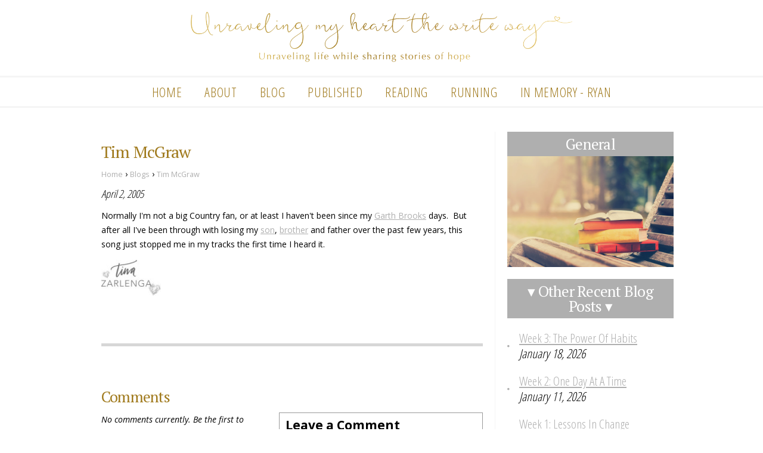

--- FILE ---
content_type: text/html; charset=utf-8
request_url: https://www.unravelingmyheartthewriteway.com/blog/tim-mcgraw-14986
body_size: 3535
content:
<!DOCTYPE html>

<html xmlns="http://www.w3.org/1999/xhtml" xml:lang="en" lang="en" prefix="og: http://ogp.me/ns#">
<head>


<meta http-equiv="Content-Type" content="text/html; charset=utf-8" />
<meta http-equiv="Content-Script-Type" content="text/javascript" />
<meta http-equiv="Content-Style-Type" content="text/css" />
<meta http-equiv="X-UA-Compatible" content="IE=edge" />
<meta name="generator" content="http://www.ohioconnect.net/" />
<meta name="robots" content="index, follow" />
<meta name="googlebot" content="index, follow" />

<meta property="og:site_name" content="Unraveling My Heart the Write Way" />

<link rel="canonical" href="https://www.unravelingmyheartthewriteway.com/blog/tim-mcgraw-14986" />
<meta property="og:url" content="https://www.unravelingmyheartthewriteway.com/blog/tim-mcgraw-14986" />

<meta property="og:image" content="https://www.unravelingmyheartthewriteway.com/images/unraveling-og.jpg" />

<meta name="viewport" content="width=device-width, initial-scale=1, viewport-fit=auto" />



<title>Tim McGraw | Unraveling My Heart the Write Way</title>
<meta property="og:title" content="Tim McGraw | Unraveling My Heart the Write Way" />

<meta name="description" content="" />
<meta property="og:description" content="" />

<link  href="//fonts.googleapis.com/css?family=Open%20Sans:r%2Cb%2Ci%2Cbi" rel="stylesheet" />
<link  href="//fonts.googleapis.com/css?family=Open Sans Condensed:300,700" rel="stylesheet" />
<link  href="//fonts.googleapis.com/css?family=Allura:r%2Cb%2Ci%2Cbi" rel="stylesheet" />
<link  href="//fonts.googleapis.com/css?family=PT%20Serif:r%2Cb%2Ci%2Cbi" rel="stylesheet" />

<link  href="/style.css?t=1736525211&v=3" rel="stylesheet" />



<link  href="/blog/rss.xml" type="application/rss+xml" rel="alternate" title="Unraveling My Heart the Write Way Blogs Feed" />


<script src="/libraries/jquery/ui-1.11.4.custom/jquery.min.js"></script>
<script>var $J = jQuery.noConflict();</script>
<script src="/libraries/jquery/plugins/jsizes/0.33/jquery.jsizes.min.js"></script>
	<script src="/libraries/jquery/plugins/bgiframe/3.0.0/jquery.bgiframe.min.js"></script>
					<link	href="/libraries/jquery/plugins/superfish/1.7.3/css/superfish.css" rel="stylesheet" media="screen">
<script	src="/libraries/jquery/plugins/superfish/1.7.3/js/hoverIntent.min.js"></script>
<script	src="/libraries/jquery/plugins/superfish/1.7.3/js/superfish.min.js"></script>
		<link	href="/libraries/jquery/plugins/jquery-lightbox/0.5/css/jquery.lightbox-0.5.css" rel="stylesheet">
<script	src="/libraries/jquery/plugins/jquery-lightbox/0.5/js/jquery.lightbox-0.5.min.js"></script>
<script>
// simulate prototype lightbox init
$J(function() {
	var groups = {} ;
	$J('a[rel^=lightbox]').each(function () {
		var rel = $J(this).attr('rel') ;
		groups[rel] = rel ;
	}) ;
	
	$J.each(groups, function (key) {
		key = key.replace('[', '\\[').replace(']', '\\]') ;
		$J('[rel='+key+']').lightBox() ;
	}) ;
}) ;
</script>
		



	<link  href="/libraries/glyphicons/2015-01-15/glyphicons-basic.css" rel="stylesheet" />
	<link  href="/libraries/glyphicons/2015-01-15/glyphicons-halflings.css" rel="stylesheet" />
	<link  href="/libraries/glyphicons/2015-01-15/glyphicons-social.css" rel="stylesheet" />
	<link  href="/libraries/glyphicons/2015-01-15/glyphicons-filetypes.css" rel="stylesheet" />
	
<script src="/common/scripts.js?t=1409691766&v=0"></script>

<script src="/libraries/captchakey/captchakey.js"></script>





<script type="text/javascript">
var _gaq = _gaq || [] ;
_gaq.push(["a._setAccount","UA-62871639-1"],["a._trackPageview"]);

(function() {
	var ga = document.createElement('script'); ga.type = 'text/javascript'; ga.async = true;
	ga.src = ('https:' == document.location.protocol ? 'https://ssl' : 'http://www') + '.google-analytics.com/ga.js';
	var s = document.getElementsByTagName('script')[0]; s.parentNode.insertBefore(ga, s);
})() ;
</script>

</head>

<body >


<div class="body">

<div class="top_container">
	<div class="container">
		<div class="logo">
			<a href="/"><img src="/images/logo.png" alt="Unraveling My Heart the Write Way" /></a>
		</div>
	</div>
</div>
<div class="nav_container">
	<div class="container" style="text-align: center">
		<div style="display: inline-block">
			
<div>
	<ul class="sf-menu">
<li><a href="/" class="sf-with-ul button_a button_1" target="">Home</a></li><li><a href="/about" class="sf-with-ul button_a button_1" target="">About</a></li><li><a href="/browse" class="sf-with-ul button_a button_1" target="">Blog</a><ul class="button_sub_left"><li><a href="/blog/?type=0" class="sf-with-ul button_b button_2" target="">General</a></li><li><a href="/blog/?type=1" class="sf-with-ul button_b button_2" target="">Dementia</a></li><li><a href="/blog/?type=3" class="sf-with-ul button_b button_2" target="">Inspirational</a></li><li><a href="/blog/?type=6" class="sf-with-ul button_b button_2" target="">In Memory</a></li><li><a href="/blog/?type=4" class="sf-with-ul button_b button_2" target="">Motivational</a></li><li><a href="/blog/?type=2" class="sf-with-ul button_b button_2" target="">Traumatic Brain Injury</a></li><li><a href="/blog/?type=5" class="sf-with-ul button_b button_2" target="">Strengthen</a></li><li><a href="/blog/?type=8" class="sf-with-ul button_b button_2" target="">Gratitude  </a></li><li><a href="/blog/?type=10" class="sf-with-ul button_b button_2" target="">Being Me</a></li><li><a href="/blog/?type=9" class="sf-with-ul button_b button_2" target="">Eat, Plan, Run</a></li><li><a href="/blog/?type=11" class="sf-with-ul button_b button_2" target="">On Purpose</a></li><li><a href="/blog/?type=12" class="sf-with-ul button_b button_2" target="">Instructions for Life</a></li><li><a href="/blog/" class="sf-with-ul button_b button_2" target="">View All</a></li></ul></li><li><a href="/published" class="sf-with-ul button_a button_1" target="">Published</a><ul class="button_sub_left"><li><a href="/published/grace-notes" class="sf-with-ul button_b button_2" target="">Grace Notes</a></li><li><a href="/published/having-time" class="sf-with-ul button_b button_2" target="">Having Time</a></li><li><a href="/published/the-compassionate-friends" class="sf-with-ul button_b button_2" target="">The Compassionate Friends</a></li><li><a href="/published/bella-grace-magazine" class="sf-with-ul button_b button_2" target="">Bella Grace Magazine</a></li><li><a href="/published/personal-growth" class="sf-with-ul button_b button_2" target="">Personal Growth</a></li><li><a href="/published/sivana-spiritual-inspiration" class="sf-with-ul button_b button_2" target="">Sivana - spiritual inspiration</a></li><li><a href="/published/success-story" class="sf-with-ul button_b button_2" target="">Success Story</a></li><li><a href="/published/tiny-buddha" class="sf-with-ul button_b button_2" target="">Tiny Buddha</a></li><li><a href="/published/scrapbook-trends-(travel)" class="sf-with-ul button_b button_2" target="">Scrapbook Trends (travel)</a></li><li><a href="/published/scrapbook-trends" class="sf-with-ul button_b button_2" target="">Scrapbook Trends</a></li><li><a href="/published/scrapbooks-etc" class="sf-with-ul button_b button_2" target="">Scrapbooks Etc</a></li></ul></li><li><a href="/reading" class="sf-with-ul button_a button_1" target="">Reading</a><ul class="button_sub_left"><li><a href="/reading/2026" class="sf-with-ul button_b button_2" target="">2026</a></li><li><a href="/reading/2025" class="sf-with-ul button_b button_2" target="">2025</a></li><li><a href="/reading/2021" class="sf-with-ul button_b button_2" target="">2021</a></li><li><a href="/reading/2020-2024" class="sf-with-ul button_b button_2" target="">2020</a></li><li><a href="/reading/2019-2031" class="sf-with-ul button_b button_2" target="">2019</a></li><li><a href="/reading/2018-2044" class="sf-with-ul button_b button_2" target="">2018</a></li><li><a href="/reading/2017-2019" class="sf-with-ul button_b button_2" target="">2017 </a></li><li><a href="/reading/2016-2079" class="sf-with-ul button_b button_2" target="">2016</a></li><li><a href="/reading/2015" class="sf-with-ul button_b button_2" target="">2015</a></li><li><a href="/reading/2014-2016" class="sf-with-ul button_b button_2" target="">2014</a></li><li><a href="/reading/2013" class="sf-with-ul button_b button_2" target="">2013</a></li><li><a href="/reading/2008-2011" class="sf-with-ul button_b button_2" target="">2008 - 2011</a></li></ul></li><li><a href="/running" class="sf-with-ul button_a button_1" target="">Running</a><ul class="button_sub_left"><li><a href="/running/2020-2023" class="sf-with-ul button_b button_2" target="">2020</a></li><li><a href="/running/2019-2032" class="sf-with-ul button_b button_2" target="">2019</a></li><li><a href="/running/2018-2043" class="sf-with-ul button_b button_2" target="">2018</a></li><li><a href="/running/2017-2018" class="sf-with-ul button_b button_2" target="">2017 </a></li><li><a href="/running/2016-2078" class="sf-with-ul button_b button_2" target="">2016</a></li><li><a href="/running/2014-2015" class="sf-with-ul button_b button_2" target="">2014</a></li><li><a href="/running/2012" class="sf-with-ul button_b button_2" target="">2012</a></li></ul></li><li><a href="/in-memory-ryan" class="sf-with-ul button_a button_1" target="">In memory - Ryan</a><ul class="button_sub_left"><li><a href="/in-memory-ryan/pay-it-forward" class="sf-with-ul button_b button_2" target="">Pay it forward</a></li></ul></li>	</ul>
</div>

<div style="clear: both; "></div>

<script>
$J(function(){
	$J('ul.sf-menu').superfish({
		delay:			500,
		animation:		{opacity:'show',height:'show'},
		speed:			175
	}) ;
}) ;
</script>
		</div>
	</div>
</div>
<div class="content_container">
	<div class="container">
		<div class="content_float">
			<div class="content_padding" style="background: #fff">		

<h1 class="blog-header">Tim McGraw</h1>

<div class="blg_id detail detail_img_float">
	<div class="blg_id bcrumb"><a href="/">Home</a> &rsaquo; <a href="/blog/">Blogs</a> &rsaquo; <a href="">Tim McGraw</a></div>			<div class="date">April 2, 2005</div>
	<div class="icontent"><p>Normally I'm not a big Country fan, or at least I haven't been since my <a href="http://www.capitol-nashville.com/index.cfm?method=artist.artistBio&amp;artistID=15">Garth Brooks</a> days.  But after all I've been through with losing my <a href="http://ryzmomplus2.typepad.com/my_weblog/2005/04/ryans_story.html">son</a>, <a href="http://www.legacy.com/images/GuestbookPhotos/GB1410137-20.GIF">brother</a> and father over the past few years, this song just stopped me in my tracks the first time I heard it.  </p></div>
	<p>
	<img src="/images/signature.jpg" />
</p></div>
<div class="hr"></div>

<script src="/blog/comments_submit.js"></script>

<script>
$J(function () {
	$J('#comment_form').on('submit', submitComment) ;
}) ;
</script>

<div class="bc_id list list_ver">
	<h2 style="margin-top: 0px; " id="comments">Comments</h2>
	<div class="comment_submit">
		
		<form id="comment_form" data-captchakey="0">
		<input type="hidden" name="exe" value="1" />
		<input type="hidden" name="action" value="Submit" />
		<input type="hidden" name="blg_id" id="blg_id" value="14986" />
		<input type="hidden" name="detail_referer" id="detail_referer" value="" />
		
		<h3>Leave a Comment</h3>
		
			
		<div class="field_cont">
			<div class="gb">Your Name:</div>
			<div><input name="name" id="name" /></div>
		</div>
		
		<div class="field_cont">
			<div class="gb">Your Comment:</div>
			<div><textarea name="content" id="content" class=""></textarea></div>
		</div>
		
			
		<div class="form_submit">
			<span id="blogs_comments_proc" class="submitting" style="display: none; ">
				<img src="/libraries/images/loading.gif" alt="Loading" align="absmiddle" style="height: 24.5px; " /> <span class="gb">Submitting</span> &nbsp;
			</span>
			<button type="submit">Submit</button>
		</div>
		
		</form>
		
	</div>
	
	<ul id="blogs_comments_cont" class="list_cont">
		<p><i>No comments currently.  Be the first to comment!</i></p>	</li>
</div>

				<div style="clear: both"></div>
			</div>
		</div>
<div class="side_float">
	<div style="padding-left: 20px ; border-left: 1px solid #f5f5f5">
		<div style="margin-bottom: 20px">
			<div style="background: #AFAFAF ; padding: 8px ; text-align: center">
				<h2 style="color: white ; margin: 0">
					General				</h2>
			</div>
			<div style="font-size: 0 ; line-height: 0">
				<img src="/user/files/source/blog-categories/general.jpg" style="width: 100% ; height: auto" />
			</div>
		</div>
				<div style="background: #AFAFAF ; padding: 8px ; text-align: center">
			<h2 style="color: white ; margin: 0">
				&#x25BE; Other Recent Blog Posts &#x25BE;
			</h2>
		</div>
		<div class="side_posts">
			<a href="/blog/week-3-the-power-of-habits-15721">Week 3: The Power Of Habits</a>
			<div class="side_date">January 18, 2026</div>
		</div>
		<div class="side_posts">
			<a href="/blog/week-2-one-day-at-a-time-15720">Week 2: One Day At A Time</a>
			<div class="side_date">January 11, 2026</div>
		</div>
		<div class="side_posts">
			<a href="/blog/week-1-lessons-in-change-15719">Week 1: Lessons In Change</a>
			<div class="side_date">January 4, 2026</div>
		</div>
		<div class="side_posts">
			<a href="/blog/week-17-lessening-fear-15714">Week 17: Lessening Fear</a>
			<div class="side_date">April 27, 2025</div>
		</div>
		<div class="side_posts">
			<a href="/blog/week-16-staying-possible-15713">Week 16: Staying Possible</a>
			<div class="side_date">April 20, 2025</div>
		</div>
		<div class="side_posts">
			<a href="/blog/week-15-the-slowing-of-the-land-15712">Week 15: The Slowing Of The Land</a>
			<div class="side_date">April 13, 2025</div>
		</div>
		<div class="side_posts">
			<a href="/blog/week-14-the-fire-of-aliveness-15711">Week 14: The Fire Of Aliveness</a>
			<div class="side_date">April 6, 2025</div>
		</div>
		<div class="side_posts">
			<a href="/blog/week-13-our-walk-in-the-world-15709">Week 13: Our Walk In The World</a>
			<div class="side_date">March 30, 2025</div>
		</div>
		<div class="side_posts">
			<a href="/blog/week-12-distributing-the-weight-15708">Week 12: Distributing The Weight</a>
			<div class="side_date">March 23, 2025</div>
		</div>
		<div class="side_posts">
			<a href="/blog/week-11-original-steps-15707">Week 11: Original Steps</a>
			<div class="side_date">March 16, 2025</div>
		</div>
		<div style="text-align: center">
			<a href="http://bellagracemagazine.com/grace-notes/"><img src="http://stampington.com/badge/2016/blog-hop/images/bella-grace-blog-hop-sq_2.jpg" border="0"/></a>
		</div>
	</div>
</div>		<div style="clear: both"></div>
	</div>
</div>
<div style="border-top: 3px solid #f5f5f5">
	<div class="container">
		<div style="text-align: center">
			<div class="bottom_icon_container">
				<div class="bottom_icon">
					<a href="/archives"><img src="/images/icon_archives.png" /></a>
				</div>
				<div class="bottom_icon_link">
					<a href="/archives">Archives</a>
				</div>
			</div>
			<div class="bottom_icon_container">
				<div class="bottom_icon">
					<a href="/search"><img src="/images/icon_search.png" /></a>
				</div>
				<div class="bottom_icon_link">
					<a href="/search">Search</a>
				</div>
			</div>
			<div class="bottom_icon_container">
				<div class="bottom_icon">
					<a href="/contact"><img src="/images/icon_email.png" /></a>
				</div>
				<div class="bottom_icon_link">
					<a href="/contact">Contact</a>
				</div>
			</div>
		</div>
	</div>
</div><div class="bottom_container">
	<div class="container">
		<div class="foot_holder">
			<div class="social">
				<a href="https://www.facebook.com/Ryzmomplus2"><img src="/images/social/facebook.jpg"></a>
				<a href="http://www.pinterest.com/ryzmomplus2/"><img src="/images/social/pinterest.jpg"></a>
				<a href="http://instagram.com/ryzmomplus2/"><img src="/images/social/instagram.jpg"></a>
				<a href="https://www.goodreads.com/user/show/177232-tina"><img src="/images/social/goodreads.jpg"></a>
			</div>
			<p>
				All Rights Reserved 2026, Unraveling My Heart the Write Way - <a href="https://www.unravelingmyheartthewriteway.com/cms/">Admin Login</a> &nbsp; | &nbsp; <a href="https://www.amst.com/">Alt Media Studios</a>
			</p>
		</div>
	</div>
</div>



--- FILE ---
content_type: text/javascript
request_url: https://www.unravelingmyheartthewriteway.com/libraries/captchakey/captchakey.js
body_size: 271
content:

(function($J) {
	$J.captchakey = {
		auto : function () {
			$J('form[data-captchakey]').each(function() {
				$J.captchakey.init(this, $J(this).data('captchakey')) ;
			}) ;
		},
		init : function (f, count) {
			var f = $J(f) ;
			
			var count = parseInt(count) || 0 ;
			f.data('captchakey', count) ;
			
			f.on('keyup', 'input, textarea', function (ev) {
				var count = f.data('captchakey') + 1;
				f.data('captchakey',  count) ;
			}) ;
		},
		validate : function (f) {
			var f = $J(f) ;
			
			var count = f.data('captchakey') ;
			
			if (count >= 1) {
				return $J.captchakey.makeField(f, count) ;
			}
			
			var use_procwin = procWin.visible() ;
			
			if (use_procwin) {
				procWin.hide() ;
			}
			
			var v1 = Math.floor(Math.random()*11) ;
			var v2 = Math.floor(Math.random()*11) ;
			
			var answer = prompt('Please answer this math question: '+v1+' + '+v2+' = ?') ;
			
			if (answer === (v1+v2).toString()) {
				if (use_procwin) {
					procWin.show() ;
				}
				
				f.data('captchakey', 1) ;
				return $J.captchakey.makeField(f, 1) ;
			}
			
			var message = (!answer) ? null : 'Your answer was not correct' ;
			return fail(message) ;
		},
		makeField : function (f, count) {
			var field = $J(f).data('captcha_field') ;
			
			if (!field) {
				field = $J('<input type="hidden" name="captchakey_count" value="" />').prependTo(f) ;
				$J(f).data('captcha_field', field) ;
			}
			
			$J(f).data('captcha_field').val(count) ;
			
			return true ;
		},
		reset : function (f) {
			$J(f).data('captchakey', 0) ;
		}
	}
})(jQuery) ;

$J($J.captchakey.auto) ;


--- FILE ---
content_type: text/javascript
request_url: https://www.unravelingmyheartthewriteway.com/libraries/jquery/plugins/superfish/1.7.3/js/superfish.min.js
body_size: 1330
content:
;(function($){"use strict";var f=(function(){var c={bcClass:'sf-breadcrumb',menuClass:'sf-js-enabled',anchorClass:'sf-with-ul',menuArrowClass:'sf-arrows'},ios=(function(){var a=/iPhone|iPad|iPod/i.test(navigator.userAgent);if(a){$(window).load(function(){$('body').children().on('click',$.noop)})}return a})(),wp7=(function(){var a=document.documentElement.style;return('behavior'in a&&'fill'in a&&/iemobile/i.test(navigator.userAgent))})(),toggleMenuClasses=function(a,o){var b=c.menuClass;if(o.cssArrows){b+=' '+c.menuArrowClass}a.toggleClass(b)},setPathToCurrent=function(a,o){return a.find('li.'+o.pathClass).slice(0,o.pathLevels).addClass(o.hoverClass+' '+c.bcClass).filter(function(){return($(this).children(o.popUpSelector).hide().show().length)}).removeClass(o.pathClass)},toggleAnchorClass=function(a){a.children('a').toggleClass(c.anchorClass)},toggleTouchAction=function(a){var b=a.css('ms-touch-action');b=(b==='pan-y')?'auto':'pan-y';a.css('ms-touch-action',b)},applyHandlers=function(a,o){var b='li:has('+o.popUpSelector+')';if($.fn.hoverIntent&&!o.disableHI){a.hoverIntent(over,out,b)}else{a.on('mouseenter.superfish',b,over).on('mouseleave.superfish',b,out)}var c='MSPointerDown.superfish';if(!ios){c+=' touchend.superfish'}if(wp7){c+=' mousedown.superfish'}a.on('focusin.superfish','li',over).on('focusout.superfish','li',out).on(c,'a',o,touchHandler)},touchHandler=function(e){var a=$(this),$ul=a.siblings(e.data.popUpSelector);if($ul.length>0&&$ul.is(':hidden')){a.one('click.superfish',false);if(e.type==='MSPointerDown'){a.trigger('focus')}else{$.proxy(over,a.parent('li'))()}}},over=function(){var a=$(this),o=getOptions(a);clearTimeout(o.sfTimer);a.siblings().superfish('hide').end().superfish('show')},out=function(){var a=$(this),o=getOptions(a);if(ios){$.proxy(close,a,o)()}else{clearTimeout(o.sfTimer);o.sfTimer=setTimeout($.proxy(close,a,o),o.delay)}},close=function(o){o.retainPath=($.inArray(this[0],o.$path)>-1);this.superfish('hide');if(!this.parents('.'+o.hoverClass).length){o.onIdle.call(getMenu(this));if(o.$path.length){$.proxy(over,o.$path)()}}},getMenu=function(a){return a.closest('.'+c.menuClass)},getOptions=function(a){return getMenu(a).data('sf-options')};return{hide:function(b){if(this.length){var c=this,o=getOptions(c);if(!o){return this}var d=(o.retainPath===true)?o.$path:'',$ul=c.find('li.'+o.hoverClass).add(this).not(d).removeClass(o.hoverClass).children(o.popUpSelector),speed=o.speedOut;if(b){$ul.show();speed=0}o.retainPath=false;o.onBeforeHide.call($ul);$ul.stop(true,true).animate(o.animationOut,speed,function(){var a=$(this);o.onHide.call(a)})}return this},show:function(){var o=getOptions(this);if(!o){return this}var a=this.addClass(o.hoverClass),$ul=a.children(o.popUpSelector);o.onBeforeShow.call($ul);$ul.stop(true,true).animate(o.animation,o.speed,function(){o.onShow.call($ul)});return this},destroy:function(){return this.each(function(){var b=$(this),o=b.data('sf-options'),$hasPopUp;if(!o){return false}$hasPopUp=b.find(o.popUpSelector).parent('li');clearTimeout(o.sfTimer);toggleMenuClasses(b,o);toggleAnchorClass($hasPopUp);toggleTouchAction(b);b.off('.superfish').off('.hoverIntent');$hasPopUp.children(o.popUpSelector).attr('style',function(i,a){return a.replace(/display[^;]+;?/g,'')});o.$path.removeClass(o.hoverClass+' '+c.bcClass).addClass(o.pathClass);b.find('.'+o.hoverClass).removeClass(o.hoverClass);o.onDestroy.call(b);b.removeData('sf-options')})},init:function(b){return this.each(function(){var a=$(this);if(a.data('sf-options')){return false}var o=$.extend({},$.fn.superfish.defaults,b),$hasPopUp=a.find(o.popUpSelector).parent('li');o.$path=setPathToCurrent(a,o);a.data('sf-options',o);toggleMenuClasses(a,o);toggleAnchorClass($hasPopUp);toggleTouchAction(a);applyHandlers(a,o);$hasPopUp.not('.'+c.bcClass).superfish('hide',true);o.onInit.call(this)})}}})();$.fn.superfish=function(a,b){if(f[a]){return f[a].apply(this,Array.prototype.slice.call(arguments,1))}else if(typeof a==='object'||!a){return f.init.apply(this,arguments)}else{return $.error('Method '+a+' does not exist on jQuery.fn.superfish')}};$.fn.superfish.defaults={popUpSelector:'ul,.sf-mega',hoverClass:'sfHover',pathClass:'overrideThisToUse',pathLevels:1,delay:800,animation:{opacity:'show'},animationOut:{opacity:'hide'},speed:'normal',speedOut:'fast',cssArrows:true,disableHI:false,onInit:$.noop,onBeforeShow:$.noop,onShow:$.noop,onBeforeHide:$.noop,onHide:$.noop,onIdle:$.noop,onDestroy:$.noop};$.fn.extend({hideSuperfishUl:f.hide,showSuperfishUl:f.show})})(jQuery);

--- FILE ---
content_type: text/javascript
request_url: https://www.unravelingmyheartthewriteway.com/libraries/jquery/plugins/superfish/1.7.3/js/hoverIntent.min.js
body_size: 166
content:
(function($){$.fn.hoverIntent=function(c,d,f){var g={interval:100,sensitivity:7,timeout:0};if(typeof c==="object"){g=$.extend(g,c)}else if($.isFunction(d)){g=$.extend(g,{over:c,out:d,selector:f})}else{g=$.extend(g,{over:c,out:c,selector:d})}var h,cY,pX,pY;var i=function(a){h=a.pageX;cY=a.pageY};var j=function(a,b){b.hoverIntent_t=clearTimeout(b.hoverIntent_t);if((Math.abs(pX-h)+Math.abs(pY-cY))<g.sensitivity){$(b).off("mousemove.hoverIntent",i);b.hoverIntent_s=1;return g.over.apply(b,[a])}else{pX=h;pY=cY;b.hoverIntent_t=setTimeout(function(){j(a,b)},g.interval)}};var k=function(a,b){b.hoverIntent_t=clearTimeout(b.hoverIntent_t);b.hoverIntent_s=0;return g.out.apply(b,[a])};var l=function(e){var a=jQuery.extend({},e);var b=this;if(b.hoverIntent_t){b.hoverIntent_t=clearTimeout(b.hoverIntent_t)}if(e.type=="mouseenter"){pX=a.pageX;pY=a.pageY;$(b).on("mousemove.hoverIntent",i);if(b.hoverIntent_s!=1){b.hoverIntent_t=setTimeout(function(){j(a,b)},g.interval)}}else{$(b).off("mousemove.hoverIntent",i);if(b.hoverIntent_s==1){b.hoverIntent_t=setTimeout(function(){k(a,b)},g.timeout)}}};return this.on({'mouseenter.hoverIntent':l,'mouseleave.hoverIntent':l},g.selector)}})(jQuery);

--- FILE ---
content_type: text/javascript; charset=utf-8
request_url: https://www.unravelingmyheartthewriteway.com/blog/comments_submit.js
body_size: 354
content:

function submitComment() {
	var f = this ;
	
	if (!$J.captchakey.validate(this)) {
		return fail() ;
	}
	
	var data = $J(f).serializeObject() ;
	
	if (data.content.blank()) {
		return false ;
	}
	
	var cont = $J(f).parent('.comment_submit') ;
	var pc = $J('#blogs_comments_proc') ;
	
	$J(f).find('button').prop('disabled', true) ;
	cont.addClass('submitting') ;
	pc.show() ;
	
	$J.ajax('/_blogs/comments_exe.ajax', {
		data : data, 
		complete : function (r) {
			var json = r.preprocess() ;
			
			cont.removeClass('submitting') ;
			$J(f).find('button').prop('disabled', false) ;
			pc.hide() ;
			
			if (!json) {
				r.errorOut(true) ;
			}
			else if (!json.ok) {
				r.errorOut(json.message) ;
			}
			else {
				f.reset() ;
				
				$J.captchakey.reset(f) ;
				
				if (json.reviewed == 1) {
					dialog('Your comment has been submitted!') ;
					$J('#blogs_comments_cont').html(json.content) ;
				}
				else {
					dialog('Your comment has been submitted but it must be approved before it is posted.') ;
				}
			}
		}
	}) ;
	
	return false ;
}
